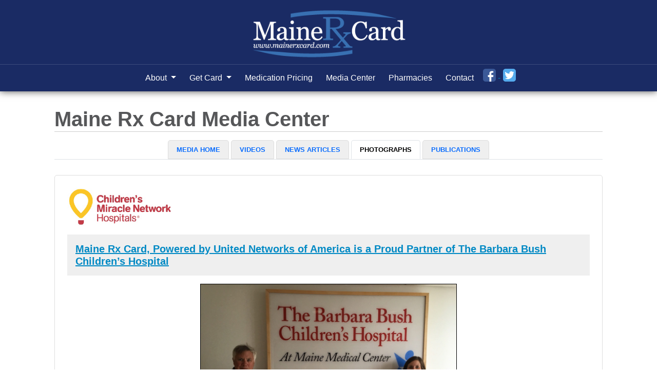

--- FILE ---
content_type: text/html; charset=utf-8
request_url: https://mainerxcard.com/media-photographs
body_size: 3318
content:
<!DOCTYPE html>
<html>
  <head>
    <meta name='viewport' content='width=device-width, initial-scale=1.0' />
    <title>Media Photographs - Maine Rx Card</title>
    <meta name="csrf-param" content="authenticity_token" />
<meta name="csrf-token" content="adEQTKO-RIvq6oBF1xC0UlLztCBX-UiniMa5ica7pZ7vUmwb5YpmuPnQ5U0cysAovaBkTb1V2qXt5rKoEoqIrw" />
    
  		<meta property="og:image" content='barbara-bush-childrens-hospital.jpg'/>
    
    <!-- Load jQuery first -->
    <script src="https://code.jquery.com/jquery-3.7.1.min.js" integrity="sha256-/JqT3SQfawRcv/BIHPThkBvs0OEvtFFmqPF/lYI/Cxo=" crossorigin="anonymous"></script>
    
    <!-- CSS -->
    <link rel="stylesheet" href="https://cdnjs.cloudflare.com/ajax/libs/font-awesome/6.5.1/css/all.min.css" integrity="sha512-DTOQO9RWCH3ppGqcWaEA1BIZOC6xxalwEsw9c2QQeAIftl+Vegovlnee1c9QX4TctnWMn13TZye+giMm8e2LwA==" crossorigin="anonymous" referrerpolicy="no-referrer" />
    <link rel="stylesheet" href="/assets/tailwind-04024382391bb910584145d8113cf35ef376b55d125bb4516cebeb14ce788597.css" data-turbo-track="reload" />
<link rel="stylesheet" href="/assets/inter-font-296f105e72c6ee1561ef9960d203bf7dd47cc52be2ca44b3ed3a0d4bfac7aaf8.css" data-turbo-track="reload" />
    <link rel="stylesheet" href="/assets/application-3df5dbd84dafd05fd094753c343e72cb4f2670afed5b4ac77fb0d414ace8ef77.css" data-turbo-track="reload" />
    
    <!-- Application JavaScript -->
    <script src="/assets/application-d03bbd76236037876e4504bbce81046dc2f1dafc35008e076aaecf69b302bf98.js" data-turbo-track="reload" type="module"></script>

    <!-- External Scripts -->
    <script src="https://pricing.unarxcard.com/portal-bundle.js"></script>
    <script src="https://pricing.unarxcard.com/rxs-frame.js"></script>
    <script src="https://prod-clinic-search.herokuapp.com/portal.js"></script>  
    <script src="https://staging-savings-portal.herokuapp.com/savings.js"></script>
    <script type="text/javascript" src="https://platform-api.sharethis.com/js/sharethis.js#property=5c3e51b1058f100011a5a6c6&product=unknown"></script>
    
		<link rel="icon" type="image/x-icon" href="https://state-plan.unacdn.com/state_plan_images/favicons/maine-favicon.ico" />
  </head>

  <body>
    <main class="container-full mt-28 flex">
      <div class="header maine-header d-print-none">
	<div class="container">
		<a href="/">
			<img alt="Maine Rx Card - Statewide Assistance Program" class="logo-header img-fluid" src="https://state-plan.unacdn.com/state_plan_images/state-logos/maine-logo.png" />
</a>	</div>	
	
	<div class="nav-wrapper">
		<div class="container">
			<nav class="navbar navbar-expand-lg navbar-dark">
				<button class="navbar-toggler" type="button" data-bs-toggle="collapse" data-bs-target="#navbarNav" aria-controls="navbarNav" aria-expanded="false" aria-label="Toggle navigation">
					<span class="navbar-toggler-icon"></span>
				</button>
				<div class="collapse navbar-collapse flex-row-reverse flex-sm-column" id="navbarNav">
					<ul class="navbar-nav">
						<li class="nav-item dropdown">
							<a class="nav-link dropdown-toggle" href="#" id="navbarDropdown" role="button" data-toggle="dropdown">
									About
							</a>
							<div class="dropdown-menu" aria-labelledby="navbarDropdown">
								<a class="dropdown-item" href="/about">About Maine Rx Card</a>
								<a class="dropdown-item" href="/partner-organizations">Partner Organizations</a>
										<a class="dropdown-item" href="/testimonials">Testimonials</a>
							</div>
						</li>
						<li class="nav-item dropdown">
							<a class="nav-link dropdown-toggle" href="#" id="navbarDropdown" role="button" data-toggle="dropdown">
								Get Card
							</a>
							<div class="dropdown-menu" aria-labelledby="navbarDropdown">
								<a class="dropdown-item" href="/create">Free Rx Savings Card</a>
								<a class="dropdown-item" href="/order-bulk-cards">Customize and Order Bulk Cards</a>
							</div>
						</li>
						<li class="nav-item">
							<a class="nav-link" href="/medication-pricing">Medication Pricing</a>
						</li>
						<li class="nav-item">
							<a class="nav-link" href="/media">Media Center</a>
						</li>
						<li class="nav-item dropdown d-none">
							<a class="nav-link dropdown-toggle" href="#" id="navbarDropdown" role="button" data-toggle="dropdown">
								Resources
							</a>
							<div class="dropdown-menu" aria-labelledby="navbarDropdown">
								<a class="dropdown-item d-none" href="/pharmacy-locator">Pharmacy Locator</a>
							</div>
						</li>
						<li class="nav-item">
							<a class="nav-link" href="/pharmacies">Pharmacies</a>
						</li>
						<li class="nav-item">
							<a class="nav-link" href="/contact">Contact</a>
						</li>
						<li class="nav-item social-btn">
							<a target="_blank" href="http://www.facebook.com/MaineRxCard">
								<img src="/assets/facebook-button-107e47ab48e019090611569b9034b0db0687641bc50d3773a376d5aacd56bb19.png" />
</a>							<a target="_blank" href="http://www.twitter.com/mainerxcard">
								<img src="/assets/twitter-button-c18e041e2c208061a7e90116c9d30d3e6127e60b7200983189f0bc072aa1294f.png" />
</a>						</li>
					</ul>
				</div>
			</nav>
		</div>
	</div>
</div>


<div class="container content-wrapper">
		<div class="row px-lg-4">
			<div class="col-lg-12 main-content">			
				<h1 class="media-heading">Maine Rx Card Media Center</h1>
				<div class="sharethis-inline-share-buttons mb-3"></div>				
				<ul class="nav nav-tabs justify-content-center media-menu">
					<li class="nav-item">
						<a class="nav-link" id="home-tab" aria-controls="home" aria-selected="false" href="/media">Media Home</a>
					</li>
							<li class="nav-item">
								<a class="nav-link" id="videos-tab" aria-controls="videos" aria-selected="false" href="/media-videos">Videos</a>
							</li>
							<li class="nav-item">
								<a class="nav-link" id="articles-tab" aria-controls="articles" aria-selected="false" href="/media-articles">News Articles</a>
							</li>
							<li class="nav-item">
								<a class="nav-link active" id="photographs-tab" aria-controls="photographs" aria-selected="true" href="/media-photographs">Photographs</a>
							</li>
							<li class="nav-item">
								<a class="nav-link" id="publications-tab" aria-controls="publications" aria-selected="false" href="/media-publications">Publications</a>
							</li>
				</ul>
				<div class="tab-content">
					<div class="tab-pane active" id="photographs" role="tabpanel" aria-labelledby="photographs-tab">
							<div class="media-card p-4 my-3">
								<img alt="Children&#39;s Miracle Network" class="media-logo img-fluid" src="https://state-plan.unacdn.com/state_plan_images/media-files/news-logos/childrens-miracle-network-hospitals-logo.jpg" />
								<h3 class="media-card-title p-3 my-3"><a href="/media-photographs?article=maine-rx-card-powered-by-united-networks-of-america-is-a-proud-partner-of-the-barbara-bush-children-s-hospital">Maine Rx Card, Powered by United Networks of America is a Proud Partner of The Barbara Bush Children’s Hospital</a></h3>
								<div class="media-card-body">
									<div style="text-align: center;">
<img src="https://state-plan.unacdn.com/state_plan_images/media-files/maine/barbara-bush-childrens-hospital.jpg" style="width: 100%; max-width: 500px; border: 1px solid #000; inline-block; text-align: center;" alt="Maine Rx Card, Powered by United Networks of America is a Proud Partner of The Barbara Bush Children’s Hospital" />
</div>
</br>

<p>United Networks of America continues its support of The Barbara Bush Children’s Hospital, our local Children’s Miracle Network Hospital through the Maine Rx Card program.</p>

<p>Each time a prescription is processed using the Maine Rx Card, a donation is made to <a href="https://mainehealth.org/barbara-bush-childrens-hospital?matchtype=e&network=g&device=c&adposition=1t1&keyword=barbara%20bush%20childrens%20hospital&gclid=Cj0KCQjw6fvdBRCbARIsABGZ-vRawtRaKhtIA5CzgLpgWZSxO5w6dcuxRZHL-ybOwAqZwQnt6IYhbLAaAmzYEALw_wcB" targe="new">The Barbara Bush Children’s Hospital</a>. Since 2015, the United Networks of America partnership with Children’s Miracle Network Hospitals has raised over $2.4 million dollars for local children’s hospitals. Of this, $4,269 has been raised for The Barbara Bush Children’s Hospital.</p>

<p>Members of the Maine Rx Card team recently visited the hospital for a tour and check presentation.  We’re grateful for the continued support and look forward to growing this partnership in years to come!</p>

<p>The Maine Rx Card is a free, statewide prescription discount drug card that offers savings on both generic and brand medications.</p>

<p><strong>ABOUT UNITED NETWORKS OF AMERICA</strong><br>
United Networks of America&nbsp;is one of the largest providers of value added managed care products and services in the United States.&nbsp;Since 1993,&nbsp;United Networks of America&nbsp;has continued to grow its network to more than 240,000 participating providers serving more than 120.1 million members across the United States of America, Puerto Rico, Guam, and U.S. Virgin Islands. The diverse membership base is a testament to the versatility and value of those networks. United Networks of America&nbsp;clients include TPA’s, insurance companies, associations, universities, federal and state governments, school systems, large employers, among others. Each year, United Networks of America&nbsp;programs continue to receive the highest rankings in the country among value added programs. For more information on United Networks of America please&nbsp;click&nbsp;<a href="https://unitednetworksofamerica.com/index.php">here</a></p>
								</div>		
							</div>					
					</div>							
				</div><!-- tab-content -->
			</div><!-- main-content-->
		</div>
	</div><!-- content wrapper -->

<footer class="footer d-print-none">
	<div class="container">
		<div class="row">
			<div class="col-lg-12">
				<ul>
					<li><a class="nav-link" href="/">Home</a></li>
					<li><a href="/privacy-rights_and_practices">HIPAA Notice of Privacy Rights and Practices</a></li>
					<li><a href="/usage-agreement">Usage Agreement</a></li>
					<li><a href="/privacy">Website Privacy Policy</a></li>
				</ul>
				
				<p class="text-center disclaimer">This is not a medicare prescription drug plan. Program is privately supported.<br>
				This is not a government run/affiliated/funded program.<br>
				Discounts are only available at participating pharmacies.<br>
				This program/card is a drug coupon. <strong>THIS IS NOT INSURANCE.</strong> <strong><a href="/disclosure">More Info</a></strong></p>
				
				<p class="text-center"><a href="/kbcmn">Login</a> <strong>&copy; 2005 - 2025 Maine Rx Card | All rights reserved.</strong></p>
			</div>	
		</div>
		
	</div>
</footer>



    </main>
  </body>
</html>


--- FILE ---
content_type: application/x-javascript
request_url: https://staging-savings-portal.herokuapp.com/savings.js
body_size: 261
content:
var SavingsFrame = zoid.create({
  tag: "savings-portal-frame",
  //url: "http://localhost:3000",
  url: "https://staging-savings-portal.herokuapp.com/",
  props: {},
  dimensions: {
    width: "100%",
    height: "500px"
  },
  autoResize: { height: true }
});